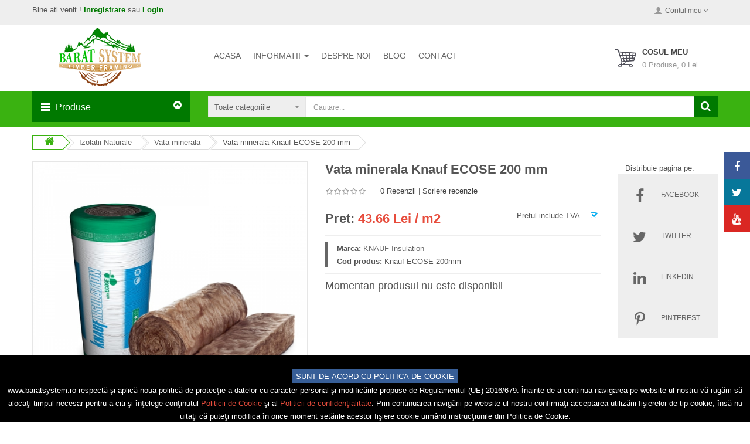

--- FILE ---
content_type: text/html; charset=UTF-8
request_url: https://www.baratsystem.ro/p-vata-minerala-knauf-ecose-200-mm-740
body_size: 7702
content:
						<!DOCTYPE html>
<html lang="ro-RO">
<head>
    <!-- Google Analytics -->

    <!-- Basic page needs
	============================================ -->
	<meta charset="utf-8">
	<title>Vata minerala Knauf ECOSE 200 mm | www.baratsystem.ro</title>
    <meta name="Description" content="" />
		
	<!-- Mobile specific metas
	============================================ -->
	<meta name="viewport" content="width=device-width, initial-scale=1">
	
	<!-- Favicon
	============================================ -->
    <link rel="shortcut icon" href="/favicon.ico">
	
	<!-- Google web fonts
	============================================ -->
	<link href="https://fonts.gstatic.com" rel="preconnect" crossorigin=anonymous>
    <link rel="preload" href="https://fonts.gstatic.com/s/opensans/v17/mem5YaGs126MiZpBA-UN_r8OXOhpOqc.woff2" as="font" type="font/woff2" crossorigin>
    <link rel="preload" href="https://fonts.gstatic.com/s/opensans/v17/mem8YaGs126MiZpBA-UFW50bbck.woff2" as="font" type="font/woff2" crossorigin>
    <link rel="preload" href="https://fonts.gstatic.com/s/opensans/v17/mem5YaGs126MiZpBA-UN7rgOXOhpOqc.woff2" as="font" type="font/woff2" crossorigin>
    <style>
    @font-face{font-family:'Open Sans';font-display:optional;font-style:normal;font-weight:300;src:local('Open Sans Light'),local('OpenSans-Light'),url(https://fonts.gstatic.com/s/opensans/v17/mem5YaGs126MiZpBA-UN_r8OXOhpOqc.woff2) format('woff2')}@font-face{font-family:'Open Sans';font-display:optional;font-style:normal;font-weight:400;src:local('Open Sans Regular'),local('OpenSans-Regular'),url(https://fonts.gstatic.com/s/opensans/v17/mem8YaGs126MiZpBA-UFW50bbck.woff2) format('woff2')}@font-face{font-family:'Open Sans';font-display:optional;font-style:normal;font-weight:700;src:local('Open Sans Bold'),local('OpenSans-Bold'),url(https://fonts.gstatic.com/s/opensans/v17/mem5YaGs126MiZpBA-UN7rgOXOhpOqc.woff2) format('woff2')}
    </style>

    <!-- Above The Fold Optimization
	============================================ -->
	<link rel="preload" href="/image/logo/baratsystem.png" as="image">
    <link rel="preload" href="/css/bootstrap/css/bootstrap.min.css" as="style">
    <link rel="preload" href="/css/themecss/so_megamenu.css" as="style">
    <link rel="preload" href="/css/header2.css" as="style">
    <link rel="preload" href="/css/home2.css" as="style">
	<link rel="stylesheet" href="/css/bootstrap/css/bootstrap.min.css" onload="if(media!='all') media='all'">
	<link href="/css/themecss/so_megamenu.css" rel="stylesheet" onload="if(media!='all') media='all'">
	<link href="/css/header2.css" rel="stylesheet" onload="if(media!='all') media='all'">
	<link id="color_scheme" href="/css/home2.css" rel="stylesheet" onload="if(media!='all') media='all'">
	
   <style>
 /*------- EXTRA SLIDER -------*/
.so-extraslider--new {
  vertical-align: top;
  direction: ltr; }
  .so-extraslider--new .owl2-controls {
    width: 100%;
    position: absolute;
    top: -35px; }
    .so-extraslider--new .owl2-controls .owl2-nav .owl2-prev,
    .so-extraslider--new .owl2-controls .owl2-nav .owl2-next {
      width: 20px;
      height: 27px;
      border: 1px solid #ddd;
      background-image: url("../image/theme/icons/ico-slider.png");
      background-repeat: no-repeat;
      background-color: #fff;
      display: inline-block;
      text-indent: -999em;
      position: absolute;
      transition: all 0.2s ease-in-out 0s;
      top: calc(50% - 13px); }
      .so-extraslider--new .owl2-controls .owl2-nav .owl2-prev:hover,
      .so-extraslider--new .owl2-controls .owl2-nav .owl2-next:hover {
        background-color: #375e97;
        background-position: 0px 0;
        border-color: #375e97; }
    .so-extraslider--new .owl2-controls .owl2-nav .owl2-prev {
      background-position: -31px 0; }
      .so-extraslider--new .owl2-controls .owl2-nav .owl2-prev:hover {
        background-position: 0px 0; }
    .so-extraslider--new .owl2-controls .owl2-nav .owl2-next {
      background-position: -60px 0; }
      .so-extraslider--new .owl2-controls .owl2-nav .owl2-next:hover {
        background-position: -90px 0; }
    .so-extraslider--new .owl2-controls .owl2-nav .owl2-prev {
      right: 25px;
      left: auto; }
    .so-extraslider--new .owl2-controls .owl2-nav .owl2-next {
      right: 0px; }
div.product-style__8.grid .owl2-stage-outer {
  margin: 0 -10px;
  padding: 0 10px; }
div.product-style__8.grid .product-layout {
  margin: 0;
  text-align: center; }
  div.product-style__8.grid .product-layout .product-item-container {
    margin: 10px 0;
    border: none;
    padding: 10px; }
    div.product-style__8.grid .product-layout .product-item-container:hover {
      box-shadow: 0px 0 5px 0px rgba(0, 0, 0, 0.3) !important; }
  div.product-style__8.grid .product-layout .caption h4 {
    font-size: 14px;
    overflow: hidden;
    text-overflow: ellipsis; }
    div.product-style__8.grid .product-layout .caption h4 a {
      color: #555555;
      white-space: nowrap; }
  div.product-style__8.grid .product-layout .button-group .fa {
    float: left;
    font-size: 15px;
    margin: 3px 0 0; } 
   </style>
  
   </head>

<body class="common-home res layout-home1">
    <div id="wrapper" class="wrapper-full banners-effect-7">
	<!-- Header Container  -->
<header id="header" class=" variantleft type_2">
	<!-- Header Top -->
	<div class="header-top">
		<div class="container">
			<div class="row">
				<div class="header-top-left form-inline col-lg-6 col-md-5 col-sm-6 compact-hidden hidden-sm hidden-xs">
					<div class="form-group navbar-welcome " >
						 Bine ati venit ! <a rel="nofollow" href="/index.php?page=register"><strong>Inregistrare</strong></a> sau <a rel="nofollow" href="/index.php?page=login"><strong>Login</strong></a>						
					</div>				</div>
				<div class="header-top-right collapsed-block text-right col-lg-6 col-md-7 col-sm-12 col-xs-12 compact-hidden">
					<div class="tabBlockTitle visible-xs">Mai mult<a class="expander " href="#TabBlock-1"><i class="fa fa-angle-down"></i></a></div>
					<div class="tabBlock" id="TabBlock-1">
						<ul class="top-link list-inline">
							
						<li class="account btn-group" id="my_account">
								<a href="#" class="btn btn-xs dropdown-toggle" data-toggle="dropdown"><span class="hidden-xs">Contul meu</span> <span class="fa fa-angle-down "></span></a>
								<ul class="dropdown-menu ">
									<li><a rel="nofollow" href="/index.php?page=register"><i class="fa fa-user"></i> Inregistrare</a></li>
									<li><a rel="nofollow" href="/index.php?page=login"><i class="fa fa-pencil-square-o"></i> Login</a></li>
								</ul>
							</li></ul>					</div>
				</div>
			</div>
		</div>
	</div>
	<!-- //Header Top -->
	
	<!-- Header center -->
	<div class="header-center left">
		<div class="container">
			<div class="row">
				<!-- Logo -->
			<div class="navbar-logo col-md-3 col-sm-12 col-xs-12">
					  <div class="logo-custom">
							<a href="/" title="Acasa"><img src="/image/logo/baratsystem.png" alt="Logo BARAT SYSTEM" /></a>
					  </div>
				</div>				<!-- //end Logo -->

				<!-- Main Menu -->
				<div class="megamenu-hori navbar-menu col-lg-7 col-md-7 col-sm-6 col-xs-4 m-top20px-mobile">
					<div class="responsive so-megamenu">
						<nav class="navbar-default">
							<div class=" container-megamenu  horizontal">
								
								<div class="navbar-header">
									<button type="button" id="show-megamenu" data-toggle="collapse" class="navbar-toggle">
										<span class="icon-bar"></span>
										<span class="icon-bar"></span>
										<span class="icon-bar"></span>
									</button>
									Meniu											
								</div>
								
								<div class="megamenu-wrapper">
									<span id="remove-megamenu" class="fa fa-times"></span>
									<div class="megamenu-pattern">
										<div class="container">
											<ul class="megamenu " data-transition="slide" data-animationtime="250">
							<li class="">
								<a href="/">Acasa</a>
							</li>												<li class="with-sub-menu hover">
													<p class="close-menu"></p>
													<a href="#" class="clearfix">
														<strong>Informatii</strong>
														<b class="caret"></b>
													</a>
													<div class="sub-menu" style="width: 60%; ">
														<div class="content" >
															<div class="row">
																<div class="col-md-6">
													<ul class="row-list"><li><a rel="nofollow" class="subcategory_item" href="/i-despre-noi-31">Despre noi</a></li><li><a rel="nofollow" class="subcategory_item" href="/i-termeni-si-conditii-32">Termeni si conditii</a></li><li><a rel="nofollow" class="subcategory_item" href="/i-politica-de-cookie-33">Politica de cookie</a></li><li><a rel="nofollow" class="subcategory_item" href="/i-politica-de-confidentialitate-34">Politica de confidentialitate</a></li><li><a rel="nofollow" class="subcategory_item" href="/i-contact-30">Contact</a></li></ul>			
																</div>

															</div>
														</div>
													</div>
												</li>
												
												
																						
												<li class="">
													<p class="close-menu"></p>
													<a href="/i-despre-noi-31" class="clearfix">
														<strong>Despre Noi</strong>
														<span class="label"></span>
													</a>
												</li>

												<li class="">
													<p class="close-menu"></p>
													<a href="/blog/" class="clearfix" target="_blank">
														<strong>Blog</strong>
														<span class="label"></span>
													</a>
												</li>
												
												<li class="">
													<p class="close-menu"></p>
													<a href="/i-contact-30" class="clearfix">
														<strong>Contact</strong>
														<span class="label"></span>
													</a>
												</li>
												
													<li class="hidden-sm hidden-md hidden-lg">
													<p class="close-menu"></p>
													<a rel="nofollow" href="/index.php?page=login" class="clearfix">
														<strong>Login</strong>
														<span class="label"></span>
													</a>
												</li>
												
												
												<li class="hidden-sm hidden-md hidden-lg">
													<p class="close-menu"></p>
													<a rel="nofollow" href="/index.php?page=register" class="clearfix">
														<strong>Inregistrare</strong>
														<span class="label"></span>
													</a>
												</li>
												
	
											</ul>
											
										</div>
									</div>
								</div>
							</div>
						</nav>
					</div>
				</div>
				<!-- //Main Menu -->

				<!-- Secondary menu -->
				<div class="col-md-2 col-sm-6 col-xs-7 shopping_cart pull-right">
					<!--cart-->
					
			<div id="cart" class="btn-group btn-shopping-cart m-top20px-mobile">
						<a data-loading-text="Loading..." class="top_cart dropdown-toggle" data-toggle="dropdown">
							<div class="shopcart">
								<span class="handle pull-left"></span>
								<span class="title">Cosul Meu</span>
								<p class="text-shopping-cart cart-total-full">
								<span id="tot-quant-scart">0</span> Produse, <span id="tot-amount-scart">0</span> Lei</p>
							</div>
						</a>

						<ul class="tab-content content dropdown-menu pull-right shoppingcart-box" id="smallcart" role="menu">
							
							
							<li>
								<table class="table table-striped">
									<tbody></tbody>
								</table>
							</li>
							
							<li><div>
									<table class="table table-bordered">
										<tbody>
											<tr>
												<td class="text-center"><strong>Total:</strong>
												</td>
												<td class="text-right" id="total-amount-cart"><strong>0.00 Lei</strong></td>
											</tr>
										</tbody>
									</table>
									<p class="text-center"><a rel="nofollow" class="btn view-cart" href="/index.php?page=cart"><i class="fa fa-shopping-cart"></i>Vezi cosul de cumparaturi</a></p>
								</div></li>
						</ul>
					</div>					<!--//cart-->
				</div>
			</div>

		</div>
	</div>
	<!-- //Header center -->

	<!-- Header Bottom -->
	<div class="header-bottom compact-hidden">
		<div class="container">
			<div class="row">
				
				<div class="sidebar-menu col-md-3 col-sm-6 col-xs-8 ">
					<div class="responsive so-megamenu ">
						<div class="so-vertical-menu no-gutter compact-hidden">
							<nav class="navbar-default">
								<div class="container-megamenu vertical ">
									<div id="menuHeading">
										<div class="megamenuToogle-wrapper">
											<div class="megamenuToogle-pattern">
												<div class="container">
													<div>
														<span></span>
														<span></span>
														<span></span>
													</div>
													Produse							
													<i class="fa pull-right arrow-circle fa-chevron-circle-up"></i>
												</div>
											</div>
										</div>
									</div>
									<div class="navbar-header">
										<button type="button" id="show-verticalmenu" data-toggle="collapse" class="navbar-toggle fa fa-list-alt">
										
										</button>
										Catalog Produse			
									</div>
									<div class="vertical-wrapper" >
										<span id="remove-verticalmenu" class="fa fa-times"></span>
										<div class="megamenu-pattern">
											<div class="container">
												<ul class="megamenu">
										<li class="item-vertical style1 with-sub-menu hover showMenu" data-id="32">
																	
															<p class="close-menu"></p>
													              <a href="/c-izolatii-naturale-32" class=" clearfix">													
																		<span>Izolatii Naturale</span>
																		<b class="caret"></b>
																	</a>
																	<div class="sub-menu" data-subwidth="100" id="content-menu-32">
																						
																	</div>
																</li><li class="item-vertical style1 with-sub-menu hover showMenu" data-id="28">
																	
															<p class="close-menu"></p>
													              <a href="/c-lambriu-lemn-28" class=" clearfix">													
																		<span>Lambriu Lemn</span>
																		<b class="caret"></b>
																	</a>
																	<div class="sub-menu" data-subwidth="100" id="content-menu-28">
																						
																	</div>
																</li><li class="item-vertical style1 with-sub-menu hover showMenu" data-id="29">
																	
															<p class="close-menu"></p>
													              <a href="/c-dusumea-lemn-29" class=" clearfix">													
																		<span>Dusumea Lemn</span>
																		<b class="caret"></b>
																	</a>
																	<div class="sub-menu" data-subwidth="100" id="content-menu-29">
																						
																	</div>
																</li><li class="item-vertical style1 with-sub-menu hover showMenu" data-id="33">
																	
															<p class="close-menu"></p>
													              <a href="/c-podea-suedeza-33" class=" clearfix">													
																		<span>Podea Suedeza</span>
																		<b class="caret"></b>
																	</a>
																	<div class="sub-menu" data-subwidth="100" id="content-menu-33">
																						
																	</div>
																</li><li class="item-vertical style1 with-sub-menu hover showMenu" data-id="30">
																	
															<p class="close-menu"></p>
													              <a href="/c-deck-lemn-terasa-30" class=" clearfix">													
																		<span>Deck - Lemn terasa</span>
																		<b class="caret"></b>
																	</a>
																	<div class="sub-menu" data-subwidth="100" id="content-menu-30">
																						
																	</div>
																</li><li class="item-vertical style1 with-sub-menu hover showMenu" data-id="31">
																	
															<p class="close-menu"></p>
													              <a href="/c-gard-lemn-31" class=" clearfix">													
																		<span>Gard Lemn</span>
																		<b class="caret"></b>
																	</a>
																	<div class="sub-menu" data-subwidth="100" id="content-menu-31">
																						
																	</div>
																</li>												   </ul>
												</div>
											</div>
										</div>
									</div>
								</nav>
						</div>
					</div>

				</div>
				<!-- Search -->
			  <div class="header-bottom-right  col-md-9 col-sm-6 col-xs-4 hidden-xs">
					<div id="sosearchpro" class="col-sm-7 search-pro sosearchpro">
						<form method="GET" action="/index.php?page=">
						<input type="hidden" name="page" value="search" />
							<div id="search0" class="search input-group">
								<div class="select_category filter_type icon-select">
									<select class="no-border" name="category_id">
										<option value="0">Toate categoriile</option><option value="32">Izolatii Naturale</option><option value="191"> -> Placi din fibre de lemn</option><option value="192"> -> Vata minerala</option><option value="193"> -> Fibre de celuloza</option><option value="28">Lambriu Lemn</option><option value="190"> -> Lambriu Exterior</option><option value="189"> -> Lambriu Molid</option><option value="188"> -> Lambriu Pin Nordic</option><option value="29">Dusumea Lemn</option><option value="33">Podea Suedeza</option><option value="30">Deck - Lemn terasa</option><option value="31">Gard Lemn</option></select>
								</div>

								<input class="autosearch-input form-control" type="text" value="" size="50" autocomplete="off" placeholder="Cautare..." name="qs" id="qs" value="">
								<span class="input-group-btn">
								<button type="submit" class="button-search btn btn-primary" name="submit_search" value="1"><i class="fa fa-search"></i></button>
								</span>
							</div>
							
						</form>
					</div>
				</div><div class="header-bottom-right hidden-sm hidden-md hidden-lg">
					<div id="sosearchpromob" class="col-sm-7 search-pro sosearchpro">
						<form method="GET" action="/index.php?page=">
						<input type="hidden" name="page" value="search" />
							<div id="search0" class="search input-group">
								<div class="select_category filter_type icon-select">
									<select class="no-border" name="category_id">
										<option value="0">Toate categoriile</option><option value="32">Izolatii Naturale</option><option value="28">Lambriu Lemn</option><option value="29">Dusumea Lemn</option><option value="33">Podea Suedeza</option><option value="30">Deck - Lemn terasa</option><option value="31">Gard Lemn</option></select>
								</div>

								<input class="autosearch-input form-control" type="text" value="" size="50" autocomplete="off" placeholder="Cautare..." name="qs" id="qsm" value="">
								<span class="input-group-btn">
								<button type="submit" class="button-search btn btn-primary" name="submit_search" value="1"><i class="fa fa-search"></i></button>
								</span>
							</div>
							
						</form>
					</div>
				</div>				<!-- //end Search -->
				
			</div>
		</div>

	</div>
	

	</header><!-- //Header Container  --><div class="main-container container">
		
	<ul class="breadcrumb">
			<li><a href="/"><i class="fa fa-home"></i></a></li>
			<li><a href="/c-izolatii-naturale-32">Izolatii Naturale</a></li><li><a href="/s-vata-minerala-192">Vata minerala</a></li><li>Vata minerala Knauf ECOSE 200 mm</li>
		</ul>	
		<div class="row">
			<!--Middle Part Start-->
			<div id="content" class="col-md-12 col-sm-12">
				<div class="product-view row">
					<div class="left-content-product col-lg-10 col-xs-12">
						<div class="row">
							<div class="content-product-left class-honizol col-sm-6 col-xs-12 ">
							<a href="https://www.baratsystem.ro/poze/2020/1/17/vata-minerala-knauf-ecose-200-mm.jpg" class="large-image">
									<img itemprop="image" data-index="0" class="product-image-zoom zoom-img"  
										src="https://www.baratsystem.ro/poze/th/2020/1/17/vata-minerala-knauf-ecose-200-mm.jpg" 
											data-zoom-image="https://www.baratsystem.ro/poze/th/2020/1/17/vata-minerala-knauf-ecose-200-mm.jpg" 
												title="Vata minerala Knauf ECOSE 200 mm" alt="Vata minerala Knauf ECOSE 200 mm">
							</a>
								
							<div id="thumb-slider" class="owl-theme owl-loaded owl-drag full_slider"><a data-index="1" class="img thumbnail zoom-img" data-image="https://www.baratsystem.ro/poze/2020/1/17/produs-v3qhr042k.jpg" title="Vata minerala Knauf ECOSE 200 mm">
												<img src="https://www.baratsystem.ro/poze/th1/2020/1/17/produs-v3qhr042k.jpg" title="Vata minerala Knauf ECOSE 200 mm" alt="Vata minerala Knauf ECOSE 200 mm">
												
											</a>
											<a data-index="2" class="img thumbnail zoom-img" data-image="https://www.baratsystem.ro/poze/2020/1/17/produs-v4xpnqzgk.jpg" title="Vata minerala Knauf ECOSE 200 mm">
												<img src="https://www.baratsystem.ro/poze/th1/2020/1/17/produs-v4xpnqzgk.jpg" title="Vata minerala Knauf ECOSE 200 mm" alt="Vata minerala Knauf ECOSE 200 mm">
												
											</a>
											<a data-index="3" class="img thumbnail zoom-img" data-image="https://www.baratsystem.ro/poze/2020/1/17/produs-ckfm58437.jpg" title="Vata minerala Knauf ECOSE 200 mm">
												<img src="https://www.baratsystem.ro/poze/th1/2020/1/17/produs-ckfm58437.jpg" title="Vata minerala Knauf ECOSE 200 mm" alt="Vata minerala Knauf ECOSE 200 mm">
												
											</a>
											</div>	<a href="https://www.baratsystem.ro/poze/2020/1/17/produs-v3qhr042k.jpg" class="large-image" style="display:none;"></a><a href="https://www.baratsystem.ro/poze/2020/1/17/produs-v4xpnqzgk.jpg" class="large-image" style="display:none;"></a><a href="https://www.baratsystem.ro/poze/2020/1/17/produs-ckfm58437.jpg" class="large-image" style="display:none;"></a>	
						</div>
							<div class="content-product-right col-sm-6 col-xs-12">
								
							<div class="title-product">
									<h1>Vata minerala Knauf ECOSE 200 mm</h1>
								</div><!-- Review -->
								<div class="box-review form-group">
									<div class="ratings"><div class="rating-box"><span class="fa fa-stack"><i class="fa fa-star-o fa-stack-1x"></i></span><span class="fa fa-stack"><i class="fa fa-star-o fa-stack-1x"></i></span><span class="fa fa-stack"><i class="fa fa-star-o fa-stack-1x"></i></span><span class="fa fa-stack"><i class="fa fa-star-o fa-stack-1x"></i></span><span class="fa fa-stack"><i class="fa fa-star-o fa-stack-1x"></i></span></div></div>	
	<a class="reviews_button" href="" onclick="$('a[href=\'#tab-review\']').trigger('click'); return false;">0 Recenzii</a>	| 
					<a class="write_review_button" href="" onclick="$('a[href=\'#tab-review\']').trigger('click'); return false;">Scriere recenzie</a>
									
</div><div class="product-label form-group">
									<div class="product_page_price price" itemprop="offerDetails" itemscope="" itemtype="http://data-vocabulary.org/Offer"><h2 class="prod-pg">Pret: <span class="price-new" itemprop="price">43.66 Lei / m2</span></h2></div>
									<div class="stock"><span>Pretul include TVA.</span> <span class="status-stock"></span></div>
								</div>
								<div class="product-box-desc">
									<div class="inner-box-desc">
										<div class="price-tax"><span></span></div>
										<div class="reward"><span></span></div><div class="brand"><span>Marca: </span><a title="KNAUF Insulation" href="/b-knauf-insulation-62">KNAUF Insulation</a>		
										</div><div class="model"><span>Cod produs: </span> Knauf-ECOSE-200mm</div>
										<div class="reward"><span></span></div>
									</div>
								</div><div id="product"><div class="cart"><h3>Momentan produsul nu este disponibil</h3></div></div>							
								
								<!-- end box info product -->

							</div>
						</div>
					</div>
					
					<section class="col-lg-2 hidden-sm hidden-md hidden-xs slider-products">
						<div class="module col-sm-12 four-block">
							<div class="modcontent clearfix">
								<div class="policy-detail">&nbsp;&nbsp;&nbsp;Distribuie pagina pe:
									<div class="banner-policy">
										<div class="policy policy1">
									<a rel='nofollow noopener noreferrer' href='https://www.facebook.com/sharer.php?u=https://www.baratsystem.ro:443/p-vata-minerala-knauf-ecose-200-mm-740' target="_blank" 
					onclick="javascript:window.open(this.href, '', 'menubar=no,toolbar=no,resizable=yes,scrollbars=yes,height=300,width=600' );return false;"  > <span class='ico-policy'><i class='fa fa-facebook'></i></span>	Facebook </a>
										</div>
										<div class='policy policy2'>
											<a rel='nofollow noopener noreferrer' href='https://twitter.com/share?url=https://www.baratsystem.ro:443/p-vata-minerala-knauf-ecose-200-mm-740' target="_blank" 
					onclick="javascript:window.open(this.href, '', 'menubar=no,toolbar=no,resizable=yes,scrollbars=yes,height=300,width=600' );return false;"   > <span class='ico-policy'><i class='fa fa-twitter'></i></span>	Twitter </a>
										</div>
										<div class='policy policy3'>
											<a rel='nofollow noopener noreferrer' href='https://www.linkedin.com/sharing/share-offsite/?url=https://www.baratsystem.ro:443/p-vata-minerala-knauf-ecose-200-mm-740' target="_blank" 
					onclick="javascript:window.open(this.href, '', 'menubar=no,toolbar=no,resizable=yes,scrollbars=yes,height=300,width=600' );return false;"  > <span class='ico-policy'><i class='fa fa-linkedin'></i></span>	LinkedIn </a>
										</div>
										<div class='policy policy4'>
											<a rel='nofollow noopener noreferrer' href='https://www.pinterest.com/pin/create/button/?url=https://www.baratsystem.ro:443/p-vata-minerala-knauf-ecose-200-mm-740' target="_blank" 
					onclick="javascript:window.open(this.href, '', 'menubar=no,toolbar=no,resizable=yes,scrollbars=yes,height=300,width=600' );return false;"   > <span class='ico-policy'><i class='fa fa-pinterest-p'></i></span>	Pinterest </a>										</div>
									</div>
								</div>
							</div>
						</div>
					</section>
				</div>
				
				<!-- Product Tabs -->
				<div class="producttab ">
	<div class="tabsslider  vertical-tabs col-xs-12">
		
	 <ul class="nav nav-tabs col-lg-2 col-sm-3">
			<li class="active"><a data-toggle="tab" href="#tab-1">Descriere</a></li>
			<li class="item_nonactive"><a data-toggle="tab" href="#tab-review">Recenzii  (0)</a></li></ul>	
		
		
		
		<div class="tab-content col-lg-10 col-sm-9 col-xs-12">
			<div id="tab-1" class="tab-pane fade active in">
							</div>
			<div id="tab-review" class="tab-pane fade">
				<div class="rating-box"><span class="fa fa-stack"><i class="fa fa-star-o fa-stack-1x"></i></span><span class="fa fa-stack"><i class="fa fa-star-o fa-stack-1x"></i></span><span class="fa fa-stack"><i class="fa fa-star-o fa-stack-1x"></i></span><span class="fa fa-stack"><i class="fa fa-star-o fa-stack-1x"></i></span><span class="fa fa-stack"><i class="fa fa-star-o fa-stack-1x"></i></span></div>			</div>
			
	
		
		
		</div>
	</div>
</div>
				<!-- //Product Tabs -->
				
				<!-- Related Products -->
									    <!-- end Related  Products-->
			
				
			</div>
		</div>	
	</div>
		<!--Middle Part End-->	
			
			
<script type="text/javascript">
<!--
var $typeheader = 'header-home2';
//-->
</script>

	<!-- Footer Container -->
	<footer class="footer-container type_footer1">
		<!-- Footer Top Container -->
		<section class="footer-top">
			<div class="container content">
				<div class="row">
					<div class="col-sm-6 col-md-3 box-information">
						<div class="module clearfix">
							<h3 class="modtitle">Informatii</h3>
							<div class="modcontent">
								<ul class="menu">							
									<li><a rel="nofollow" href="/i-despre-noi-31">Despre noi</a></li><li><a rel="nofollow" href="/i-termeni-si-conditii-32">Termeni si conditii</a></li><li><a rel="nofollow" href="/i-politica-de-cookie-33">Politica de cookie</a></li><li><a rel="nofollow" href="/i-politica-de-confidentialitate-34">Politica de confidentialitate</a></li><li><a rel="nofollow" href="/i-contact-30">Contact</a></li>								
								</ul>
							</div>
						</div>
					</div>

				<div class="col-sm-6 col-md-3 box-account">
						<div class="module clearfix">
							<h3 class="modtitle">Contul meu</h3>
							<div class="modcontent">
								<ul class="menu"><li><a rel="nofollow" href="/index.php?page=login">Login</a></li>
									<li><a rel="nofollow" href="/index.php?page=register">Inregistrare</a></li>
								<li><a rel="nofollow noopener noreferrer" href="https://anpc.ro/" target="_blank" title="ANPC">ANPC</a></li>
								<li><a rel="nofollow noopener noreferrer" href="https://ec.europa.eu/consumers/odr/main/index.cfm?event=main.home2.show&lng=RO" target="_blank" title="Soluționare litigii">Soluționare litigii</a></li>
								</ul>
							</div>
						</div></div><div class="col-sm-6 col-md-3 box-service">
							<div class="module clearfix">
								<h3 class="modtitle"></h3>
								<div class="modcontent">
									<ul class="menu">
									</ul>
								</div>
							</div>
						</div><div class="col-sm-6 col-md-3 collapsed-block ">
						<div class="module clearfix">
							<h3 class="modtitle">Contact info	</h3>
							<div class="modcontent">
								<ul class="contact-address">
									<li><span class="fa fa-map-marker"></span> <strong>S.C. BAR-AT SYSTEM S.R.L.</strong><br>Drum Lazarea nr. 38 <br><strong>Joseni, Judetul Harghita<br><br>Program de lucru</strong>:<br>Luni - Vineri: 08:00 - 18:00<br>Sambata: 9:00 - 14:00</li>
									<li><span class="fa fa-envelope-o"></span>comenzi(at)baratsystem.ro</li>
									<li><span class="fa fa-phone">&nbsp;</span> +40 754 510 520 <br>+40 730 510 520</li>
								</ul>
							</div>
						</div>
					</div>				</div>
				<div class="row">
					<div class="col-md-12">
						<div class=" ">
	<div class="newsletter" id="newsletterform">
		<h3>Newsletter</h3>
		<form action="#newsletterform" method="post">
			<div class="form-group required" >

				<div class="input-box" style="display: inline-block;">
					<input type="email" name="txtemail" id="txtemail" value="" placeholder="Email" class="form-control input-lg"> 
				</div>
				
				<div class="subcribe" style="display: inline-block;">
					<input type="hidden" name="review_source" value="1">
					<button type="submit" class="btn btn-default btn-lg" onclick="$(this).closest('form').submit()">Trimite</button> 
				</div><br>
				
					<div class="custom-control custom-radio custom-control-inline" style="display: inline-block;">
					  <input type="radio" id="customRadioInline1" name="do_subscribe" class="custom-control-input" value="1" checked="checked">
					  <label class="custom-control-label" for="customRadioInline1" style="color: #000;">Abonare</label>
					</div>
					<div class="custom-control custom-radio custom-control-inline" style="display: inline-block;">
					  <input type="radio" id="customRadioInline2" name="do_subscribe" class="custom-control-input" value="0">
					  <label class="custom-control-label" style="color: #000;" for="customRadioInline2">Dezabonare</label>
					</div>
				
			</div>
		</form>
		<p><strong></strong></p>
		<p>&nbsp;</p>
	</div>
</div>					</div>
				</div>
			</div>
		</section>
		
		<!-- Footer Bottom Container -->
		<div class="footer-bottom-block ">
			<div class=" container">
				<div class="row">
					<div class="col-sm-6 copyright-text">© 2026 BAR-AT SYSTEM - Toate drepturile rezervate.<br /><div class="creators">Creat cu <i class="fa fa-heart" aria-hidden="true"></i> de <a href="https://solcreation.ro/" rel="nofollow noopener noreferrer" target="_blank" title="SolCreation">SolCreation</a>&nbsp;&&nbsp;<a href="https://www.9mp.ro/" rel="nofollow noopener noreferrer" target="_blank" title="www.9mp.ro">9Media</a></div>
					</div>
					<div class="col-sm-6">
					    <div class="block-payment text-right"></div>
					</div>
					<!--Back To Top-->
					<div class="back-to-top"><i class="fa fa-angle-up"></i><span> Top </span></div>

				</div>
			</div>
			<div class="container-fluid">		
			<div id="eu-cookie-bar">
					<br><button id='euCookieAccept'>SUNT DE ACORD CU POLITICA DE COOKIE</button><br>www.baratsystem.ro respectă și aplică noua politică de protecție a datelor cu caracter personal și modificările propuse de Regulamentul (UE) 2016/679. Înainte de a continua navigarea pe website-ul nostru vă rugăm să alocați timpul necesar pentru a citi și înțelege conținutul <a rel='nofollow' href='/i-politica-de-cookie-33'> Politicii de Cookie</a> și al <a rel='nofollow' href='/i-politica-de-confidentialitate-34'>Politicii de confidențialitate</a>. Prin continuarea navigării pe website-ul nostru confirmați acceptarea utilizării fişierelor de tip cookie, însă nu uitați că puteți modifica în orice moment setările acestor fişiere cookie urmând instrucțiunile din Politica de Cookie.
				</div>		
				
			</div>	
		</div>
		<!-- /Footer Bottom Container -->
	</footer>
			<!-- /Footer Top Container -->
	<!-- //end Footer Container -->

    </div>
	<!-- Social widgets -->
	<section class="social-widgets visible-lg">
	<ul class="items">
			<li class="item item-01 facebook"> <a rel="nofollow noopener noreferrer" href="https://www.facebook.com/CaseLemnBarat.ro/" class="tab-icon" target="_blank" title="Facebook"><span class="fa fa-facebook"></span></a>
			</li>
			<li class="item item-02 twitter"> <a rel="nofollow noopener noreferrer" href="https://twitter.com/CaseLemnBarat" class="tab-icon" target="_blank" title="Twitter"><span class="fa fa-twitter"></span></a>
			</li>
			<li class="item item-03 youtube"> <a rel="nofollow noopener noreferrer" href="https://www.youtube.com/@CaseLemnBarat" class="tab-icon" target="_blank" title="YouTube"><span class="fa fa-youtube"></span></a>
			</li>
		</ul></section>	<!-- End Social widgets -->

<!-- Theme CSS
============================================ -->
<link href="/js/owl-carousel/owl.carousel.css" rel="stylesheet" onload="if(media!='all') media='all'">
<link href="/css/font-awesome/css/font-awesome.min.css" rel="stylesheet" onload="if(media!='all') media='all'">
<link href="/css/themecss/lib.css" rel="stylesheet" onload="if(media!='all') media='all'">
<link href="/js/jquery-ui/jquery-ui.min.css" rel="stylesheet" onload="if(media!='all') media='all'">
<link href="/css/responsive.css" rel="stylesheet" onload="if(media!='all') media='all'">
<link href="/css/themecss/so-categories.css" rel="stylesheet" onload="if(media!='all') media='all'">
<link href="/css/footer1.css" rel="stylesheet" onload="if(media!='all') media='all'">

<!-- Include Libs & Plugins
============================================ -->
<script type="text/javascript" src="/js/jquery-2.2.4.min.js"></script>
<script type="text/javascript" src="/js/bootstrap.min.js"></script>
<script type="text/javascript" src="/js/owl-carousel/owl.carousel.js"></script>
<script type="text/javascript" src="/js/themejs/libs.js"></script>
<script type="text/javascript" src="/js/unveil/jquery.unveil.js"></script>
<script type="text/javascript" src="/js/countdown/jquery.countdown.min.js"></script>
<script type="text/javascript" src="/js/dcjqaccordion/jquery.dcjqaccordion.2.8.min.js"></script>
<script type="text/javascript" src="/js/jquery-ui/jquery-ui.min.js"></script>
<script type="text/javascript" src="/js/modernizr/modernizr-2.6.2.min.js"></script>
<script type="text/javascript" src="/js/custom.js"></script>

<!-- Theme files
============================================ -->
<script type="text/javascript" src="/js/themejs/application.js"></script>
<script type="text/javascript" src="/js/themejs/homepage.js"></script>
<script type="text/javascript" src="/js/themejs/so_megamenu.js"></script>
<script type="text/javascript" src="/js/themejs/addtocart.js"></script>

</body>
</html>

--- FILE ---
content_type: text/css
request_url: https://www.baratsystem.ro/css/header2.css
body_size: 1522
content:
/*******************************************
*	Theme Name: Market
*	Author: Magentech
*	Author URI: http://www.magentech.com
*	Version: 1.0.0
*	Description: This is html5 Sass template 
*******************************************/
/*===============================================
	[SASS DIRECTORY ]
	
    [1] Minxin Link
    [2] Minxin Buton
    [3] Minxin Triangle
   
==============================================*/
.no-margin {
  margin: 0 !important; }

.marginbottom__3x {
  margin-bottom: 30px; }

@-webkit-keyframes animLoadedLogo {
  to {
    -webkit-transform: translate3d(0, 100%, 0) translate3d(0, 50px, 0) scale3d(0.65, 0.65, 1); } }
@keyframes animLoadedLogo {
  to {
    -webkit-transform: translate3d(0, 100%, 0) translate3d(0, 50px, 0) scale3d(0.65, 0.65, 1);
    transform: translate3d(0, 100%, 0) translate3d(0, 50px, 0) scale3d(0.65, 0.65, 1); } }
@-webkit-keyframes animLoadedLoader {
  to {
    opacity: 0;
    -webkit-transform: translate3d(0, -100%, 0) scale3d(0.3, 0.3, 1); } }
@keyframes animLoadedLoader {
  to {
    opacity: 0;
    -webkit-transform: translate3d(0, -100%, 0) scale3d(0.3, 0.3, 1);
    transform: translate3d(0, -100%, 0) scale3d(0.3, 0.3, 1); } }
@-webkit-keyframes animLoadedHeader {
  to {
    -webkit-transform: translate3d(0, -100%, 0); } }
@keyframes animLoadedHeader {
  to {
    -webkit-transform: translate3d(0, -100%, 0);
    transform: translate3d(0, -100%, 0); } }
@-webkit-keyframes animInitialHeader {
  from {
    opacity: 0;
    -webkit-transform: translate3d(0, 800px, 0); } }
@keyframes animInitialHeader {
  from {
    opacity: 0;
    -webkit-transform: translate3d(0, 800px, 0);
    transform: translate3d(0, 800px, 0); } }
/*******************************************************
  Style Color
********************************************************/
/**************************************************************
	  BLOCK HEADER 
**************************************************************/
.type_2 .navbar-welcome {
  margin: 5px 0; }
.type_2 .header-top-right {
  display: inline-block; }
  .type_2 .header-top-right ul.top-link {
    list-style: none;
    margin: 0;
    vertical-align: top; }
    .type_2 .header-top-right ul.top-link > li {
      display: inline-block;
      position: relative;
      float: left;
      list-style: outside none none;
      height: 34px;
      line-height: 34px; }
      .type_2 .header-top-right ul.top-link > li > a {
        display: block;
        line-height: 15px;
        padding: 0 10px 0 20px;
        position: relative;
        height: 34px;
        line-height: 34px;
        color: #666;
        font-size: 12px; }
        .type_2 .header-top-right ul.top-link > li > a:before {
          background-image: url("../image/theme//icons/ico-quicklink.png");
          background-repeat: no-repeat;
          background-position: center -26px;
          content: "";
          height: 16px;
          left: 0;
          position: absolute;
          top: 10px;
          width: 18px;
          -webkit-transition: all 0.3s ease-in-out 0s;
          -moz-transition: all 0.3s ease-in-out 0s;
          transition: all 0.3s ease-in-out 0s; }
      .type_2 .header-top-right ul.top-link > li.wishlist a:before {
        background-position: center -79px; }
      .type_2 .header-top-right ul.top-link > li.checkout a:before {
        background-position: center -139px; }
      .type_2 .header-top-right ul.top-link > li.login a:before {
        background-position: center -196px; }
      .type_2 .header-top-right ul.top-link > li:hover {
        background: #F4A137; }
        .type_2 .header-top-right ul.top-link > li:hover > a {
          color: #fff; }
        .type_2 .header-top-right ul.top-link > li:hover.account a:before {
          background-position: center 1px; }
        .type_2 .header-top-right ul.top-link > li:hover.wishlist a:before {
          background-position: center -53px; }
        .type_2 .header-top-right ul.top-link > li:hover.checkout a:before {
          background-position: center -109px; }
        .type_2 .header-top-right ul.top-link > li:hover.login a:before {
          background-position: center -168px; }
      .type_2 .header-top-right ul.top-link > li ul.dropdown-link {
        position: absolute;
        background: #fff;
        box-shadow: 0 3px 3px rgba(0, 0, 0, 0.3);
        left: 0;
        opacity: 0;
        padding: 0px 10px;
        top: 33px;
        transition: top 0.3s ease 0s, opacity 0.3s ease 0s;
        width: 200px;
        z-index: -1;
        text-align: left; }
        .type_2 .header-top-right ul.top-link > li ul.dropdown-link li {
          display: block;
          border-left: 0; }
          .type_2 .header-top-right ul.top-link > li ul.dropdown-link li a {
            border-right: 0;
            display: block;
            padding: 5px 0 4px;
            border-bottom: solid 1px #efefef;
            font-size: 11px;
            line-height: 18px;
            color: #666; }
            .type_2 .header-top-right ul.top-link > li ul.dropdown-link li a:hover {
              color: #F4A137; }
            .type_2 .header-top-right ul.top-link > li ul.dropdown-link li a:after {
              display: none; }
          .type_2 .header-top-right ul.top-link > li ul.dropdown-link li:last-child a {
            border-bottom: 0; }
      .type_2 .header-top-right ul.top-link > li.account:hover ul.dropdown-link {
        top: 34px;
        z-index: 9999;
        opacity: 1;
        border-top: 1px solid rgba(200, 199, 199, 0.3); }
.type_2 .header-top .languages-block, .type_2 .header-top .currencies-block {
  margin: 5px 0;
  border: 1px solid #d2d2d2; }
.type_2 .header-top .languages-block form > a, .type_2 .header-top .currencies-block form > a {
  line-height: 20px; }
.type_2 .sosearchpro {
  width: 100%;
  padding: 8px 0; }
  .type_2 .sosearchpro .select_category {
    width: 140px;
    vertical-align: middle;
    border: 1px solid #e5e5e5;
    background: #eee;
    display: table-cell;
    position: relative;
    z-index: 1; }
    .type_2 .sosearchpro .select_category select {
      border: none;
      background-color: transparent;
      padding: 5px 10px;
      cursor: pointer; }
  .type_2 .sosearchpro .form-control {
    border: 1px solid #e5e5e5;
    box-shadow: none;
    min-height: 36px; }
  .type_2 .sosearchpro .button-search {
    height: 36px;
    background: #F4A137;
    border: none; }
    .type_2 .sosearchpro .button-search i {
      font-size: 18px;
      color: white; }
@media (min-width: 992px) {
  .type_2 .horizontal .navbar-default {
    background-color: transparent;
    border-color: transparent; }
    .type_2 .horizontal .navbar-default .megamenu-wrapper {
      background: transparent; }
  .type_2 .horizontal ul.megamenu > li > a {
    color: #666;
    font-size: 14px;
    height: auto;
    padding: 0 10px;
    line-height: 36px;
    border-radius: 3px;
    text-transform: uppercase;
    text-shadow: none; } }

/*# sourceMappingURL=header2.css.map */


--- FILE ---
content_type: text/javascript
request_url: https://www.baratsystem.ro/js/themejs/addtocart.js
body_size: 2383
content:
/* -------------------------------------------------------------------------------- /
	
/ -------------------------------------------------------------------------------- */


$(document).on('change',".dooptionorder",function() {
		
			var ordoption = $(this).val();	
				if(ordoption == 'returning') {	window.location.href = '/index.php?page=login&login_source=2';	}
				if(ordoption == 'register') {	window.location.href = '/index.php?page=register&register_source=2';	}

 });

$(document).on('change',".country",function() {
		
		var tip = $(this).attr("data-tip");

		//Romania
		var selectedCountry=$(this).val();
			if(selectedCountry != 'Romania') {
			  	$('#country').attr( 'data-changed','1');	
				
				if(tip == 'personal') {	
					$("#county_input").html("<input type='text' class='form-control' id='county' name='county'>");
					$("#city_input").html("<input type='text' class='form-control' id='city' name='city'>");
				} else 	{
					$("#county_input_company").html("<input type='text' class='form-control' id='county_company' name='county_company'>");
					$("#city_input_company").html("<input type='text' class='form-control' id='city_company' name='city_company'>");
				}
				
				
			} else {
					 var v = 3;
					 var id=$(this).val();
					 var dataString = 'v=' + v + '&tip=' + tip; 

					 $.ajax ({
						type: "POST",
						url: "ajax.php",
						data: dataString,
						cache: false,
						success: function(html) {
						 if(tip == 'personal') {		
							$("#county_input").html(html);
							} else {
							 $("#county_input_company").html(html);
							}
							 }
					    });
			}			
 });
 
 
 $(document).on('change',".county",function() {

	 var hasChanged=$(".country").attr("data-changed");
	 //console.log("hasChanged "+hasChanged);
	 
	if(hasChanged == 0) { var v = 2; } else {  var v = 4; }
	 
	 
	 var id=$(this).val();
	 var tip = $(this).attr("data-tip");
	 var dataString = 'v=' + v + '&id=' + id  + '&tip=' + tip; 

	 $.ajax ({
		type: "POST",
		url: "ajax.php",
		data: dataString,
		cache: false,
		success: function(html) {
			
		if(tip == 'personal') {	
			$("#city").html(html);
		} else {
			$("#city_company_input").html(html);
		}		

			}
		  });
});
 

	$( "#is_company" ).on( "click", function() {
		var isCheckedDifferentInfo =  $('#company_info').is(':checked');
		if(isCheckedDifferentInfo == true) {
			$("#company_info_forms").show();
		} else {
			$("#company_info_forms").hide();
		}
	});


	function processSmallCartJson(data,totalAmount,totalQuantity,word_cart,word_order,cart_code,word_remove_item,product_link)
	{
	
		var html= "<li><table class='table table-striped'><tbody>";
			var items = [];
			  $.each( data, function( key, val ) {
				var productId = val['id'];
				var productImage = val['item_image'];
				var numberOfItems = val['number_of_items'];
				var productName = val['item_name'].toString().slice(0, 16);
				var productQuantity = Number(val['item_quantity']);
				var productPrice = Number(val['item_price']);
                var subTotalPerItem = productPrice * productQuantity;
				
				html+= "<tr id='item_small_cart_"+productId+"'>";
				
				html+= "<td class='text-center' style='width:70px'><a href='"+product_link+"'> <img src='"+productImage+"' style='width:70px' alt='"+productName+"' title='"+productName+"' class='preview'></a></td>";
				
				html+= "<td class='text-left'> <a class='cart_product_name' href='"+product_link+"'>"+productName+"</a> </td>";
				
				html+= "<td class='text-center'> x "+productQuantity+" </td>";
				
				html+= "<td class='text-center'> "+subTotalPerItem+" Lei</td>";
				
				html+= "<td class='text-right'><a href=''"+product_link+"'' class='fa fa-edit'></a></td>";
				
				html+= '<td class="text-right"><a onclick="cart.remove(\''+productPrice+'\',\''+productQuantity+'\',\''+productId+'\');" class="fa fa-times fa-delete"></a></td>';

				html+= "<tr>";
					
		});	
	
			html+= "</tbody></table></li>";	

			html+= "<li><div><table class='table table-bordered'><tbody>";
			html+= "<tr><td class='text-center'><strong>Total:</strong></td><td class='text-right' id='total-amount-cart'><strong>"+totalAmount+" Lei</strong></td></tr>";
			html+= "</tbody></table>";
			html+= "<p class='text-center'><a class='btn view-cart' href='/index.php?page=cart'><i class='fa fa-shopping-cart'></i>Vezi cosul de cumparaturi</a></p>";
			html+= "</div></li>";
			
		 return html;	
					
	}	


	// Cart add remove functions
	var cart = {
		'add': function(product_id, quantity, product_name, message, product_link,  messagetwo, messageThree, product_image, product_price, product_code, cart_code,word_cart,word_order,stoc,word_remove_item) {
				
			if($("#quantity").length != 0) {
				var quantity_more = parseInt($("#quantity").val());
				if(quantity_more != 1 || quantity_more != 'undefined') {
					quantity = parseInt(quantity_more);
				}
			}
			
			//if(quantity <= stoc) {
				addProductNotice(''+message+'', '<img src="'+product_image+'" alt="'+product_name+'">', '<h3><a href="'+product_link+'">'+product_name+'</a> '+messagetwo+' <a href="index.php?page=cart">'+messageThree+'</a>!</h3>', 'success');
			//}
		
	
	var v = 1;
    // if(quantity <= stoc) {
	  var jsonData = {
            v: v,
            product_id: product_id,
			product_name: product_name,
			cart_code: cart_code,
			product_price: product_price,
			quantity: quantity,
			product_code: product_code,
			product_image: product_image
        };
				  
		 $.ajax({
			     type:"POST",
			      url:"/ajax.php",
                  dataType: 'json',
                  data: jsonData,
                  cache: false,
				  success: function(data) {
					 //console.log(data);
					 var totalAmount = data['cart_info']['total_amount'];
					 var totalQuantity = data['cart_info']['quantity'];
					 var numberOfItems = data['cart_info']['number_of_items'];
					 var items = data['cart_info']['items'];
					 
					 $('#tot-quant-scart').html(numberOfItems);
					 $('#tot-amount-scart').html(totalAmount);
					 
					 var smallCartContent = processSmallCartJson(items,totalAmount,totalQuantity,word_cart,word_order,cart_code,word_remove_item,product_link);
					 
					 $("#smallcart").html(smallCartContent);
				
				  },
				  error: function(error) {
					 console.log(error);
				  }
			});
	
			//	$("#stock-warning").hide();
			//} else {
			//	$("#stock-warning").show();
			//}
		
		},
		
		'remove': function(item_price,quantity,item_cart_id,word_remove_item) {
			
				var jsonData = {
					v: 6,
					item_cart_id: item_cart_id
				};
					
			$.ajax({
			     type:"POST",
			      url:"/ajax.php",
                  dataType: 'json',
                  data: jsonData,
                  cache: false,
				  success: function(data) {
	
					 var totalQuantityInCart = parseInt($("#tot-quant-scart").text());
					 var totalNewQuantityInCart = totalQuantityInCart - quantity;
					  $("#tot-quant-scart").html(totalNewQuantityInCart);
					 
					 var totAmountScart =  parseInt($("#tot-amount-scart").text());
					 var totalNewAmountScart = totAmountScart - (item_price * quantity);
					  $("#tot-amount-scart, #total-amount-cart").html(totalNewAmountScart);
					 
					 $('#tot-quant-scart').html(totalNewQuantityInCart);
					 $("#item_small_cart_"+item_cart_id).remove();

				  },
				  error: function(error) {
					 console.log(error);
				  }
			});
				
			addProductNotice(word_remove_item,'','');
			
		}
		
	}

	var wishlist = {
		'add': function(product_id) {
			addProductNotice('Product added to Wishlist', '<img src="image/demo/shop/product/e11.jpg" alt="">', '<h3>You must <a href="#">login</a>  to save <a href="#">Apple Cinema 30"</a> to your <a href="#">wish list</a>!</h3>', 'success');
		}
	}
	var compare = {
		'add': function(product_id) {
			addProductNotice('Product added to compare', '<img src="image/demo/shop/product/e11.jpg" alt="">', '<h3>Success: You have added <a href="#">Apple Cinema 30"</a> to your <a href="#">product comparison</a>!</h3>', 'success');
		}
	}

	/* ---------------------------------------------------
		jGrowl – jQuery alerts and message box
	-------------------------------------------------- */
	function addProductNotice(title, thumb, text, type) {
		$.jGrowl.defaults.closer = false;
		//Stop jGrowl
		//$.jGrowl.defaults.sticky = true;
		var tpl = thumb + '<h3>'+text+'</h3>';
		$.jGrowl(tpl, {		
			life: 4000,
			header: title,
			speed: 'slow',
			theme: type
		});
	}



--- FILE ---
content_type: text/javascript
request_url: https://www.baratsystem.ro/js/themejs/homepage.js
body_size: 4945
content:
/* -------------------------------------------------------------------------------- /
	
	Magentech jQuery
	Created by Magentech
	v1.0 - 20.9.2016
	All rights reserved.

	+----------------------------------------------------+
		TABLE OF CONTENTS
	+----------------------------------------------------+
	[1]		Home page 5
	[2]		Home page 6
	[3]		Home page 8
	
/ -------------------------------------------------------------------------------- */

/* ---------------------------------------------------
	1.Home page 1
-------------------------------------------------- */

/* ---------------------------------------------------
	Listing Tabs - Slider
-------------------------------------------------- */

(function(element) {
	var $element = $(element),
		$tab = $('.ltabs-tab', $element),
		$tab_label = $('.ltabs-tab-label', $tab),
		$tabs = $('.ltabs-tabs', $element),
		ajax_url = $tabs.parents('.ltabs-tabs-container').attr('data-ajaxurl'),
		effect = $tabs.parents('.ltabs-tabs-container').attr('data-effect'),
		delay = $tabs.parents('.ltabs-tabs-container').attr('data-delay'),
		duration = $tabs.parents('.ltabs-tabs-container').attr('data-duration'),
		type_source = $tabs.parents('.ltabs-tabs-container').attr('data-type_source'),
		
		$col_lg = $tabs.parents('.ltabs-tabs-container').attr('data-lg'),
		$col_md = $tabs.parents('.ltabs-tabs-container').attr('data-md'),
		$col_sm = $tabs.parents('.ltabs-tabs-container').attr('data-sm'),
		$col_xs = $tabs.parents('.ltabs-tabs-container').attr('data-xs'),
		$margin = $tabs.parents('.ltabs-tabs-container').attr('data-margin'),
		
		$items_content = $('.ltabs-items', $element),
		$items_inner = $('.ltabs-items-inner', $items_content),
		$items_first_active = $('.ltabs-items-selected', $element),
		$select_box = $('.ltabs-selectbox', $element),
		$tab_label_select = $('.ltabs-tab-selected', $element),
		setting = '2',
		type_show = 'slider';
		enableSelectBoxes();
		
		/* First Ajax Listing tabs*/
		var el = $('.tab-sel',$element).attr('data-active-content'),
			el_active = $(el,$element);
		listing_tab_ajax(el_active);
		
	function enableSelectBoxes() {
		$tab_wrap = $('.ltabs-tabs-wrap', $element),
			$tab_label_select.html($('.ltabs-tab', $element).filter('.tab-sel').children('.ltabs-tab-label').html());
		if ($(window).innerWidth() <= 767) {
			$tab_wrap.addClass('ltabs-selectbox');
		} else {
			$tab_wrap.removeClass('ltabs-selectbox');
		}
	}
	
	$('span.ltabs-tab-selected, span.ltabs-tab-arrow', $element).click(function() {
		if ($('.ltabs-tabs', $element).hasClass('ltabs-open')) {
			$('.ltabs-tabs', $element).removeClass('ltabs-open');
		} else {
			$('.ltabs-tabs', $element).addClass('ltabs-open');
		}
	});
	
	$(window).resize(function() {
		if ($(window).innerWidth() <= 767) {
			$('.ltabs-tabs-wrap', $element).addClass('ltabs-selectbox');
		} else {
			$('.ltabs-tabs-wrap', $element).removeClass('ltabs-selectbox');
		}
	});
	
	function showAnimateItems(el) {
		var $_items = $('.new-ltabs-item', el), nub = 0;
		$('.ltabs-loadmore-btn', el).fadeOut('fast');
		$_items.each(function (i) {
			nub++;
			switch(effect) {
				case 'none' : $(this).css({'opacity':'1','filter':'alpha(opacity = 100)'}); break;
				default: animatesItems($(this),nub*delay,i,el);
			}
			if (i == $_items.length - 1) {
				$('.ltabs-loadmore-btn', el).fadeIn(3000);
			}
			$(this).removeClass('new-ltabs-item');
		});
	}

	function animatesItems($this,fdelay,i,el) {
		var $_items = $('.ltabs-item', el);
		$this.stop(true, true).attr("style",
			"-webkit-animation:" + effect +" "+ duration +"ms;"
			+ "-moz-animation:" + effect +" "+ duration +"ms;"
			+ "-o-animation:" + effect +" "+ duration +"ms;"
			+ "-moz-animation-delay:" + fdelay + "ms;"
			+ "-webkit-animation-delay:" + fdelay + "ms;"
			+ "-o-animation-delay:" + fdelay + "ms;"
			+ "animation-delay:" + fdelay + "ms;").delay(fdelay).animate({
				opacity: 1,
				filter: 'alpha(opacity = 100)'
			}, {
				delay: 1000
			});
		if (i == ($_items.length - 1)) {
			$(".ltabs-items-inner").addClass("play");
		}
	}
	
	
	function updateStatus($el) {
		$('.ltabs-loadmore-btn', $el).removeClass('loading');
		var countitem = $('.ltabs-item', $el).length;
		$('.ltabs-image-loading', $el).css({display: 'none'});
		$('.ltabs-loadmore-btn', $el).parent().attr('data-rl_start', countitem);
		var rl_total = $('.ltabs-loadmore-btn', $el).parent().attr('data-rl_total');
		var rl_load = $('.ltabs-loadmore-btn', $el).parent().attr('data-rl_load');
		var rl_allready = $('.ltabs-loadmore-btn', $el).parent().attr('data-rl_allready');

		if (countitem >= rl_total) {
			$('.ltabs-loadmore-btn', $el).addClass('loaded');
			$('.ltabs-image-loading', $el).css({display: 'none'});
			$('.ltabs-loadmore-btn', $el).attr('data-label', rl_allready);
			$('.ltabs-loadmore-btn', $el).removeClass('loading');
		}
	}
	
	function listing_tab_ajax(category_id ) {	
		var parent_active = $(category_id),
		total_product = parent_active.data('total'),
		tab_active = $('.ltabs-items-inner', parent_active),
		nb_column0 = $col_lg,
		nb_column1 = $col_md,
		nb_column2 = $col_sm,
		nb_column3 = $col_xs;
		nb_margin = parseInt($margin);
		tab_active.owlCarousel2({
			nav: true,
			dots: false,
			
			loop: false,
			autoplay: false,
			lazyLoad: true,
			autoplayHoverPause: true,
			autoplayTimeout: 5000,
			autoplaySpeed: 5000,
			navRewind: true,
			navText: ['', ''],
			margin: nb_margin ,
			responsive: {
				0: {
					items: nb_column3,
					nav: total_product <= nb_column3 ? false : ((true) ? true : false),
				},
				767: {
					items: nb_column2,
					nav: total_product <= nb_column2 ? false : ((true) ? true : false),
				},
				991: {
					items: nb_column1,
					nav: total_product <= nb_column1 ? false : ((true) ? true : false),
				},
				1199: {
					items: nb_column0,
				
					nav: total_product <= nb_column0 ? false : ((true) ? true : false),
				},
			}
		});
		
		/*Quick View*/
		$('.iframe-link').magnificPopup({
			type:'iframe',
			fixedContentPos: true,
			fixedBgPos: true,
			overflowY: 'auto',
			closeBtnInside: true,
			closeOnContentClick: true,
			preloader: true,
			midClick: true,
			removalDelay: 300,
			mainClass: 'my-mfp-zoom-in',
			//gallery: {  enabled: true }
		});
		
		
		$( '.product_1846281811484147376 .thumbs-product .item-img', $(category_id) ).click(function() {
			$( '.product_1846281811484147376 .thumbs-product .item-img', $(category_id) ).removeClass('thumb-active');
			$(this).addClass('thumb-active');
			var thumb_src = $(this).attr("data-src");
			$( ".product_1846281811484147376 .product-image-container img", $(category_id)).attr("src",thumb_src);
		}); 
	}
	
	$tab.on('click.ltabs-tab', function () {
		
		var $this = $(this);
		if ($this.hasClass('tab-sel')) return false;
		if ($this.parents('.ltabs-tabs').hasClass('ltabs-open')) {
			$this.parents('.ltabs-tabs').removeClass('ltabs-open');
		}
		$tab.removeClass('tab-sel');
		$this.addClass('tab-sel');
		var items_active = $this.attr('data-active-content');
		var _items_active = $(items_active,$element);
		$items_content.removeClass('ltabs-items-selected');
		_items_active.addClass('ltabs-items-selected');
		$tab_label_select.html($tab.filter('.tab-sel').children('.ltabs-tab-label').html());
		var $loading = $('.ltabs-loading', _items_active);
		var loaded = _items_active.hasClass('ltabs-items-loaded');
		
		
		type_show =$tabs.parents('.ltabs-tabs-container').attr('data-type_show');
		if (!loaded && !_items_active.hasClass('ltabs-process')) {
			_items_active.addClass('ltabs-process');
			var category_id 		= $this.attr('data-category-id'),
			path_url 	= 'ajax/listingtab_',
			ajax_url = $tabs.parents('.ltabs-tabs-container').attr('data-ajaxurl')+path_url+category_id+ '.html';
			
			$loading.show();
			$.ajax({
				type: 'POST',
				url: ajax_url,
				//dataType: 'json',// when on gave connection errors
				data: {
					is_ajax_listing_tabs: 1,
					ajax_reslisting_start: 1,
					categoryid: category_id,
					setting: setting,
					lbmoduleid: 1,
				},
				success: function (data) {
					
					if (data != '') {
						
						$('.ltabs-loading', _items_active).replaceWith(data);
						_items_active.addClass('ltabs-items-loaded').removeClass('ltabs-process');
						$loading.remove();
						if (type_show != 'slider') {
							showAnimateItems(_items_active);
						}
						updateStatus(_items_active);
						listing_tab_ajax(_items_active);
					}
					if(typeof(_SoQuickView) != 'undefined'){
						_SoQuickView();
					}
						
				},
				error: function(xhr, ajaxOptions, thrownError) {
					alert(thrownError + "\r\n" + xhr.statusText + "\r\n" + xhr.responseText);
				}
				
			});

		} else {
			if (type_show == 'loadmore') {
				$('.ltabs-item', $items_content).removeAttr('style').addClass('new-ltabs-item');
				showAnimateItems(_items_active);
			}else{
				var $tag_id = $element;
				var owl = $('.owl2-carousel' , _items_active);
				var $navpage = $(".wap-listing-tabs", $tag_id);
				$navpage.siblings(".owl2-controls").addClass('hidden');
				
				owl = owl.data('owlCarousel2');
				
				if (typeof owl !== 'undefined') {
					owl.onResize();
				}
			}
		}
	});

})('#so_listing_tabs_1');

(function(element) {
	var $element = $(element),
		$tab = $('.ltabs-tab', $element),
		$tab_label = $('.ltabs-tab-label', $tab),
		$tabs = $('.ltabs-tabs', $element),
		ajax_url = $tabs.parents('.ltabs-tabs-container').attr('data-ajaxurl'),
		effect = $tabs.parents('.ltabs-tabs-container').attr('data-effect'),
		delay = $tabs.parents('.ltabs-tabs-container').attr('data-delay'),
		duration = $tabs.parents('.ltabs-tabs-container').attr('data-duration'),
		type_source = $tabs.parents('.ltabs-tabs-container').attr('data-type_source'),
		$margin = $tabs.parents('.ltabs-tabs-container').attr('data-margin'),
		
		$col_lg = $tabs.parents('.ltabs-tabs-container').attr('data-lg'),
		$col_md = $tabs.parents('.ltabs-tabs-container').attr('data-md'),
		$col_sm = $tabs.parents('.ltabs-tabs-container').attr('data-sm'),
		$col_xs = $tabs.parents('.ltabs-tabs-container').attr('data-xs'),
		
		
		$items_content = $('.ltabs-items', $element),
		$items_inner = $('.ltabs-items-inner', $items_content),
		$items_first_active = $('.ltabs-items-selected', $element),
		$select_box = $('.ltabs-selectbox', $element),
		$tab_label_select = $('.ltabs-tab-selected', $element),
		setting = '2',
		type_show = 'slider';
		enableSelectBoxes();
		
		/* First Ajax Listing tabs*/
		var el = $('.tab-sel',$element).attr('data-active-content'),
			el_active = $(el,$element);
		listing_tab_ajax(el_active);
		
	function enableSelectBoxes() {
		$tab_wrap = $('.ltabs-tabs-wrap', $element),
			$tab_label_select.html($('.ltabs-tab', $element).filter('.tab-sel').children('.ltabs-tab-label').html());
		if ($(window).innerWidth() <= 767) {
			$tab_wrap.addClass('ltabs-selectbox');
		} else {
			$tab_wrap.removeClass('ltabs-selectbox');
		}
	}
	
	$('span.ltabs-tab-selected, span.ltabs-tab-arrow', $element).click(function() {
		if ($('.ltabs-tabs', $element).hasClass('ltabs-open')) {
			$('.ltabs-tabs', $element).removeClass('ltabs-open');
		} else {
			$('.ltabs-tabs', $element).addClass('ltabs-open');
		}
	});
	
	$(window).resize(function() {
		if ($(window).innerWidth() <= 767) {
			$('.ltabs-tabs-wrap', $element).addClass('ltabs-selectbox');
		} else {
			$('.ltabs-tabs-wrap', $element).removeClass('ltabs-selectbox');
		}
	});
	
	function showAnimateItems(el) {
		var $_items = $('.new-ltabs-item', el), nub = 0;
		$('.ltabs-loadmore-btn', el).fadeOut('fast');
		$_items.each(function (i) {
			nub++;
			switch(effect) {
				case 'none' : $(this).css({'opacity':'1','filter':'alpha(opacity = 100)'}); break;
				default: animatesItems($(this),nub*delay,i,el);
			}
			if (i == $_items.length - 1) {
				$('.ltabs-loadmore-btn', el).fadeIn(3000);
			}
			$(this).removeClass('new-ltabs-item');
		});
	}

	function animatesItems($this,fdelay,i,el) {
		var $_items = $('.ltabs-item', el);
		$this.stop(true, true).attr("style",
			"-webkit-animation:" + effect +" "+ duration +"ms;"
			+ "-moz-animation:" + effect +" "+ duration +"ms;"
			+ "-o-animation:" + effect +" "+ duration +"ms;"
			+ "-moz-animation-delay:" + fdelay + "ms;"
			+ "-webkit-animation-delay:" + fdelay + "ms;"
			+ "-o-animation-delay:" + fdelay + "ms;"
			+ "animation-delay:" + fdelay + "ms;").delay(fdelay).animate({
				opacity: 1,
				filter: 'alpha(opacity = 100)'
			}, {
				delay: 1000
			});
		if (i == ($_items.length - 1)) {
			$(".ltabs-items-inner").addClass("play");
		}
	}
	
	
	function updateStatus($el) {
		$('.ltabs-loadmore-btn', $el).removeClass('loading');
		var countitem = $('.ltabs-item', $el).length;
		$('.ltabs-image-loading', $el).css({display: 'none'});
		$('.ltabs-loadmore-btn', $el).parent().attr('data-rl_start', countitem);
		var rl_total = $('.ltabs-loadmore-btn', $el).parent().attr('data-rl_total');
		var rl_load = $('.ltabs-loadmore-btn', $el).parent().attr('data-rl_load');
		var rl_allready = $('.ltabs-loadmore-btn', $el).parent().attr('data-rl_allready');

		if (countitem >= rl_total) {
			$('.ltabs-loadmore-btn', $el).addClass('loaded');
			$('.ltabs-image-loading', $el).css({display: 'none'});
			$('.ltabs-loadmore-btn', $el).attr('data-label', rl_allready);
			$('.ltabs-loadmore-btn', $el).removeClass('loading');
		}
	}
	
	function listing_tab_ajax(category_id ) {	
		var parent_active = $(category_id),
		total_product = parent_active.data('total'),
		tab_active = $('.ltabs-items-inner', parent_active),
		nb_column0 = $col_lg,
		nb_column1 = $col_md,
		nb_column2 = $col_sm,
		nb_column3 = $col_xs;
		nb_margin = parseInt($margin);
		tab_active.owlCarousel2({
			nav: true,
			dots: false,
			
			loop: false,
			autoplay: false,
			lazyLoad: true,
			autoplayHoverPause: true,
			autoplayTimeout: 5000,
			autoplaySpeed: 5000,
			navRewind: true,
			navText: ['', ''],
			margin: nb_margin ,
			responsive: {
				0: {
					items: nb_column3,
					nav: total_product <= nb_column3 ? false : ((true) ? true : false),
				},
				767: {
					items: nb_column2,
					nav: total_product <= nb_column2 ? false : ((true) ? true : false),
				},
				991: {
					items: nb_column1,
					nav: total_product <= nb_column1 ? false : ((true) ? true : false),
				},
				1199: {
					items: nb_column0,
					nav: total_product <= nb_column0 ? false : ((true) ? true : false),
				},
			}
		});
		
		/*Quick View*/
		$('.iframe-link').magnificPopup({
			type:'iframe',
			fixedContentPos: true,
			fixedBgPos: true,
			overflowY: 'auto',
			closeBtnInside: true,
			closeOnContentClick: true,
			preloader: true,
			midClick: true,
			removalDelay: 300,
			mainClass: 'my-mfp-zoom-in',
			//gallery: {  enabled: true }
		});
		
		$( '.product_1846281811484147376 .thumbs-product .item-img', $element ).click(function() {
			$( '.product_1846281811484147376 .thumbs-product .item-img', $element ).removeClass('thumb-active');
			$(this).addClass('thumb-active');
			var thumb_src = $(this).attr("data-src");
			$( ".product_1846281811484147376 .product-image-container img").attr("src",thumb_src);
		}); 
	}
	
	$tab.on('click.ltabs-tab', function () {
		
		var $this = $(this);
		if ($this.hasClass('tab-sel')) return false;
		if ($this.parents('.ltabs-tabs').hasClass('ltabs-open')) {
			$this.parents('.ltabs-tabs').removeClass('ltabs-open');
		}
		$tab.removeClass('tab-sel');
		$this.addClass('tab-sel');
		var items_active = $this.attr('data-active-content');
		var _items_active = $(items_active,$element);
		$items_content.removeClass('ltabs-items-selected');
		_items_active.addClass('ltabs-items-selected');
		$tab_label_select.html($tab.filter('.tab-sel').children('.ltabs-tab-label').html());
		var $loading = $('.ltabs-loading', _items_active);
		var loaded = _items_active.hasClass('ltabs-items-loaded');
		
		
		type_show =$tabs.parents('.ltabs-tabs-container').attr('data-type_show');
		if (!loaded && !_items_active.hasClass('ltabs-process')) {
			_items_active.addClass('ltabs-process');
			var category_id 		= $this.attr('data-category-id'),
			path_url 	= 'ajax/listingtab_',
			ajax_url = $tabs.parents('.ltabs-tabs-container').attr('data-ajaxurl')+path_url+category_id+ '.html';
			
			$loading.show();
			$.ajax({
				type: 'POST',
				url: ajax_url,
				//dataType: 'json',// when on gave connection errors
				data: {
					is_ajax_listing_tabs: 1,
					ajax_reslisting_start: 1,
					categoryid: category_id,
					setting: setting,
					lbmoduleid: 1,
				},
				success: function (data) {
					
					if (data != '') {
						
						$('.ltabs-loading', _items_active).replaceWith(data);
						_items_active.addClass('ltabs-items-loaded').removeClass('ltabs-process');
						$loading.remove();
						if (type_show != 'slider') {
							showAnimateItems(_items_active);
						}
						updateStatus(_items_active);
						listing_tab_ajax(_items_active);
					}
					if(typeof(_SoQuickView) != 'undefined'){
						_SoQuickView();
					}
						
				},
				error: function(xhr, ajaxOptions, thrownError) {
					alert(thrownError + "\r\n" + xhr.statusText + "\r\n" + xhr.responseText);
				}
				
			});

		} else {
			if (type_show == 'loadmore') {
				$('.ltabs-item', $items_content).removeAttr('style').addClass('new-ltabs-item');
				showAnimateItems(_items_active);
			}else{
				var $tag_id = $element;
				var owl = $('.owl2-carousel' , _items_active);
				var $navpage = $(".wap-listing-tabs", $tag_id);
				$navpage.siblings(".owl2-controls").addClass('hidden');
				
				owl = owl.data('owlCarousel2');
				
				if (typeof owl !== 'undefined') {
					owl.onResize();
				}
			}
		}
	});

})('#so_listing_tabs_2');

/* ---------------------------------------------------
	Owl carousel - Slider
-------------------------------------------------- */

$(document).ready(function ($) {
	"use strict";
	// Content slider
	$('.yt-content-slider').each(function () {
		var $slider = $(this),
			$panels = $slider.children('div'),
			data = $slider.data();
		// Remove unwanted br's
		//$slider.children(':not(.yt-content-slide)').remove();
		// Apply Owl Carousel
		$slider.owlCarousel2({
			responsiveClass: true,
			mouseDrag: true,
			video:true,
			
    		lazyLoad: (data.lazyload == 'yes') ? true : false,
			autoplay: (data.autoplay == 'yes') ? true : false,
			autoHeight: (data.autoheight == 'yes') ? true : false,
			autoplayTimeout: data.delay * 1000,
			smartSpeed: data.speed * 1000,
			autoplayHoverPause: (data.hoverpause == 'yes') ? true : false,
			center: (data.center == 'yes') ? true : false,
			loop: (data.loop == 'yes') ? true : false,
            dots: (data.pagination == 'yes') ? true : false,
            nav: (data.arrows == 'yes') ? true : false,
			dotClass: "owl-dot",
			dotsClass: "owl-dots",
            margin: data.margin,
            navText: ['',''],
			
			responsive: {
				0: {
					items: data.items_column4 
					},
				480: {
					items: data.items_column3
					},
				768: {
					items: data.items_column2
					},
				992: { 
					items: data.items_column1
					},
				1200: {
					items: data.items_column0 
					}
			}
		});
		
	});
});

/* ---------------------------------------------------
	1.Home page 5
-------------------------------------------------- */
$(document).ready(function(){
	"use strict";
	$('.so-extraslider').each(function () {
		var $slider = $(this),
			$panels = $slider.children('div'),
			data = $slider.data();
		// Remove unwanted br's
		//$slider.children(':not(.yt-content-slide)').remove();
		// Apply Owl Carousel
		$slider.owlCarousel2({
			responsiveClass: true,
			mouseDrag: true,
			video:true,
			
    		lazyLoad: (data.lazyload == 'yes') ? true : false,
			autoplay: (data.autoplay == 'yes') ? true : false,
			autoHeight: (data.autoheight == 'yes') ? true : false,
			autoplayTimeout: data.delay * 1000,
			smartSpeed: data.speed * 1000,
			autoplayHoverPause: (data.hoverpause == 'yes') ? true : false,
			center: (data.center == 'yes') ? true : false,
			loop: (data.loop == 'yes') ? true : false,
            dots: (data.pagination == 'yes') ? true : false,
            nav: (data.arrows == 'yes') ? true : false,
			dotClass: "owl-dot",
			dotsClass: "owl-dots",
            margin: data.margin,
            navText: ['',''],
			afterLazyLoad: function(elem){
				$('.iframe-link').magnificPopup({
					type:'iframe',
					fixedContentPos: true,
					fixedBgPos: true,
					overflowY: 'auto',
					closeBtnInside: true,
					closeOnContentClick: true,
					preloader: true,
					midClick: true,
					removalDelay: 300,
					mainClass: 'my-mfp-zoom-in',
					//gallery: {  enabled: true }
				});
		   },
			responsive: {
				0: {
					items: data.items_column4 
					},
				480: {
					items: data.items_column3
					},
				768: {
					items: data.items_column2
					},
				992: { 
					items: data.items_column1
					},
				1200: {
					items: data.items_column0 
					}
			}
		});
		
	});
	

	
});

/* ---------------------------------------------------
	2.Home page 6
-------------------------------------------------- */
var clientsay__owl = $('.slider-clientsay__owl');
clientsay__owl.owlCarousel2({
	loop:false,
	margin:0,
	responsiveClass:true,
	nav: false,
	dots: true,
	autoplay : false,
	dotsContainer: '.owl-dots',
	responsive:{
		0:{
			items:1,
		},
		600:{
			items:1,
		},
		1000:{
			items:1,
		}
	}
})

$('.owl-dot').click(function () {
    clientsay__owl.trigger('to.owl.carousel2', [$(this).index(), 300]);
});





$(document).ready(function($) {
	var $tag_id = $('#so_listing_tabs1_home7'),
		parent_active = $('.items-category-1', $tag_id),
		total_product = parent_active.data('total'),
		tab_active = $('.ltabs-items-inner', parent_active),
		nb_column0 = 5,
		nb_column1 = 4,
		nb_column2 = 3,
		nb_column3 = 1,
		nb_column4 = 1;
		tab_active.owlCarousel2({
		nav: true,
		dots: false,
		margin: 25,
		loop: false,
		autoplay: false,
		autoplayHoverPause: true,
		autoplayTimeout: 5000,
		autoplaySpeed: 5000,
		navRewind: true,
		navText: ['', ''],
		responsive: {
			0: {
				items: nb_column4,
				nav: total_product <= nb_column4 ? false : ((true) ? true : false),
			},
			480: {
				items: nb_column3,
				nav: total_product <= nb_column3 ? false : ((true) ? true : false),
			},
			768: {
				items: nb_column2,
				nav: total_product <= nb_column2 ? false : ((true) ? true : false),
			},
			992: {
				items: nb_column1,
				nav: total_product <= nb_column1 ? false : ((true) ? true : false),
			},
			1200: {
				items: nb_column0,
				nav: total_product <= nb_column0 ? false : ((true) ? true : false),
			},
		}
	});
});

$(document).ready(function($) {
	var $tag_id = $('#so_listing_tabs1_home7'),
		parent_active = $('.items-category-2', $tag_id),
		total_product = parent_active.data('total'),
		tab_active = $('.ltabs-items-inner', parent_active),
		nb_column0 = 5,
		nb_column1 = 4,
		nb_column2 = 3,
		nb_column3 = 1,
		nb_column4 = 1;
									tab_active.owlCarousel2({
		nav: true,
		dots: false,
		margin: 25,
		loop: false,
		autoplay: false,
		autoplayHoverPause: true,
		autoplayTimeout: 5000,
		autoplaySpeed: 5000,
		navRewind: true,
		navText: ['', ''],
		responsive: {
			0: {
				items: nb_column4,
				nav: total_product <= nb_column4 ? false : ((true) ? true : false),
			},
			480: {
				items: nb_column3,
				nav: total_product <= nb_column3 ? false : ((true) ? true : false),
			},
			768: {
				items: nb_column2,
				nav: total_product <= nb_column2 ? false : ((true) ? true : false),
			},
			992: {
				items: nb_column1,
				nav: total_product <= nb_column1 ? false : ((true) ? true : false),
			},
			1200: {
				items: nb_column0,
				nav: total_product <= nb_column0 ? false : ((true) ? true : false),
			},
		}
	});
});

$(document).ready(function($) {
	var $tag_id = $('#so_listing_tabs1_home7'),
		parent_active = $('.items-category-3', $tag_id),
		total_product = parent_active.data('total'),
		tab_active = $('.ltabs-items-inner', parent_active),
		nb_column0 = 5,
		nb_column1 = 4,
		nb_column2 = 3,
		nb_column3 = 1,
		nb_column4 = 1;
								tab_active.owlCarousel2({
		nav: true,
		dots: false,
		margin: 25,
		loop: false,
		autoplay: false,
		autoplayHoverPause: true,
		autoplayTimeout: 5000,
		autoplaySpeed: 5000,
		navRewind: true,
		navText: ['', ''],
		responsive: {
			0: {
				items: nb_column4,
				nav: total_product <= nb_column4 ? false : ((true) ? true : false),
			},
			480: {
				items: nb_column3,
				nav: total_product <= nb_column3 ? false : ((true) ? true : false),
			},
			768: {
				items: nb_column2,
				nav: total_product <= nb_column2 ? false : ((true) ? true : false),
			},
			992: {
				items: nb_column1,
				nav: total_product <= nb_column1 ? false : ((true) ? true : false),
			},
			1200: {
				items: nb_column0,
				nav: total_product <= nb_column0 ? false : ((true) ? true : false),
			},
		}
	});
});

$(document).ready(function($) {
	(function(element) {
		var $element = $(element),
			$tab = $('.ltabs-tab', $element),
			$tab_label = $('.ltabs-tab-label', $tab),
			$tabs = $('.ltabs-tabs', $element),
			//ajax_url = $tabs.parents('.ltabs-tabs-container').attr('data-ajaxurl'),
			effect = $tabs.parents('.ltabs-tabs-container').attr('data-effect'),
			delay = $tabs.parents('.ltabs-tabs-container').attr('data-delay'),
			duration = $tabs.parents('.ltabs-tabs-container').attr('data-duration'),
			type_source = $tabs.parents('.ltabs-tabs-container').attr('data-type_source'),
			$items_content = $('.ltabs-items', $element),
			$items_inner = $('.ltabs-items-inner', $items_content),
			$items_first_active = $('.ltabs-items-selected', $element),
			$select_box = $('.ltabs-selectbox', $element),
			$tab_label_select = $('.ltabs-tab-selected', $element),
			type_show = 'slider';
			enableSelectBoxes();

		function enableSelectBoxes() {
			$tab_wrap = $('.ltabs-tabs-wrap', $element),
				$tab_label_select.html($('.ltabs-tab', $element).filter('.tab-sel').children('.ltabs-tab-label').html());
			if ($(window).innerWidth() <= 767) {
				$tab_wrap.addClass('ltabs-selectbox');
			} else {
				$tab_wrap.removeClass('ltabs-selectbox');
			}
		}
		$('span.ltabs-tab-selected, span.ltabs-tab-arrow', $element).click(function() {
			if ($('.ltabs-tabs', $element).hasClass('ltabs-open')) {
				$('.ltabs-tabs', $element).removeClass('ltabs-open');
			} else {
				$('.ltabs-tabs', $element).addClass('ltabs-open');
			}
		});
		$(window).resize(function() {
			if ($(window).innerWidth() <= 767) {
				$('.ltabs-tabs-wrap', $element).addClass('ltabs-selectbox');
			} else {
				$('.ltabs-tabs-wrap', $element).removeClass('ltabs-selectbox');
			}
		});
		
		
		$tab.on('click.tab', function() {
			var $this = $(this);
			console.log('tabs');
			if ($this.hasClass('tab-sel')) return false;
			if ($this.parents('.ltabs-tabs').hasClass('ltabs-open')) {
				$this.parents('.ltabs-tabs').removeClass('ltabs-open');
			}
			$tab.removeClass('tab-sel');
			$this.addClass('tab-sel');
			var items_active = $this.attr('data-active-content');
			var _items_active = $(items_active, $element);
			$items_content.removeClass('ltabs-items-selected');
			_items_active.addClass('ltabs-items-selected');
			$tab_label_select.html($tab.filter('.tab-sel').children('.ltabs-tab-label').html());
			var $loading = $('.ltabs-loading', _items_active);
			var loaded = _items_active.hasClass('ltabs-items-loaded');
			if (!loaded && !_items_active.hasClass('ltabs-process')) {
				_items_active.addClass('ltabs-process');
				var category_id = $this.attr('data-category-id');
				$loading.show();
				
			} 
		});

	})('#so_listing_tabs1_home7');
	});

/* ---------------------------------------------------
	3.Home page 8
-------------------------------------------------- */
$('.slideshow--home8').owlCarousel2({
	center: false,
	startPosition: 0,
	margin: 0,
	responsive: {
		0: {items:1	},
		768: {items:1	}
	},
	nav: true,
	loop: true,
	dots: false,
	dotsSpeed: 1000,

	slideBy: 1,
	autoplay: true,
	autoplayTimeout: 5000,
	autoplayHoverPause: true,
	autoplaySpeed: 800,
	
	navSpeed: 1000,
	mouseDrag: true,
	
	responsiveRefreshRate: 100,
});

var owlBanner =  $('.owl-banner__slider');
owlBanner.owlCarousel2({
	loop:true,
	margin:0,
	autoWidth: false,
	dots: true,
	responsive:{
		0:{
			items:1,
		},
		480:{
			items:1,
		},
		768:{
			items:2
		},
		1024:{
			items:2
		},
		1200:{
			items:3
		}
	}
})

//BLOCK Newsleter Popup
$(document).ready(function($) {
	$(window).load(function () {
		$('.common-home').addClass('hidden-scorll');
		$('.so_newletter_custom_popup_bg').addClass('popup_bg');
		$('input[name=\'hidden-popup\']').on('change', function(){
			if ($(this).is(':checked')) {
				checkCookie();
			} else {
				unsetCookie("so_newletter_custom_popup");
			}
		});
		function unsetCookie( name ) {
			document.cookie = name + '=; expires=Thu, 01 Jan 1970 00:00:01 GMT;';
		}
		$('.popup-close').click(function(){
			var this_close = $('.popup-close');
			this_close.parents().find('.common-home').removeClass('hidden-scorll');
			this_close.parents().find('#container-module-newletter').remove();
		});
	});
});

function setCookie(cname, cvalue, exdays) {
	var d = new Date();
	console.log(d.getTime());
	d.setTime(d.getTime() + (exdays*24*60*60*1000));
	var expires = "expires="+d.toUTCString();
	document.cookie = cname + "=" + cvalue + "; " + expires;
}
function getCookie(cname) {
	var name = cname + "=";
	var ca = document.cookie.split(';');
	for(var i=0; i<ca.length; i++) {
		var c = ca[i];
		while (c.charAt(0)==' ') c = c.substring(1);
		if (c.indexOf(name) == 0) return c.substring(name.length, c.length);
	}
	return "";
}
function checkCookie() {
	var check_cookie = getCookie("so_newletter_custom_popup");
	if(check_cookie == ""){
		setCookie("so_newletter_custom_popup", "Newletter Popup", 1 );
	}
}
function subscribe_newsletter()
{
	var emailpattern = /^\w+([\.-]?\w+)*@\w+([\.-]?\w+)*(\.\w{2,3})+$/;
	var email = $('#txtemail').val();
	var d = new Date();
	var createdate = d.getFullYear() + '-' + (d.getMonth()+1) + '-' + d.getDate() + ' ' + d.getHours() + ':' + d.getMinutes() + ':' + d.getSeconds();
	var status   = 0;
	var dataString = 'email='+email+'&createdate='+createdate+'&status='+status;
	if(email != "")
	{
		if(!emailpattern.test(email))
		{
			$('.show-error').remove();
			$('.send-mail').after('<span class="show-error" style="color: red;margin-left: 10px"> Invalid Email </span>')
			return false;
		}
		else
		{
			$.ajax({
				url: 'index.php?route=extension/module/so_newletter_custom_popup/newsletter',
				type: 'post',
				data: dataString,
				dataType: 'json',
				success: function(json) {
					$('.show-error').remove();
					if(json.message == "Subscription Successfull") {
						checkCookie();
						$('.send-mail').after('<span class="show-error" style="color: #003bb3;margin-left: 10px"> ' + json.message + '</span>');
						setTimeout(function () {
							var this_close = $('.popup-close');
							this_close.parent().css('display', 'none');
							this_close.parents().find('.so_newletter_custom_popup_bg').removeClass('popup_bg');
						}, 3000);

					}else{
						$('.send-mail').after('<span class="show-error" style="color: red;margin-left: 10px"> ' + json.message + '</span>');
					}
					document.getElementById('signup').reset();
				}
			});
			return false;
		}
	}
	else
	{
		alert("Email Is Require");
		$(email).focus();
		return false;
	}
}



--- FILE ---
content_type: text/javascript
request_url: https://www.baratsystem.ro/js/custom.js
body_size: 1663
content:
$(document).ready(function() {
	
	
	//fchkbread change
	$( ".fchkbread" ).on( "change", function() {
		  getFilterValue();
	});
	
	
	//filtre laterale si main
	$(".fchk").click(function() {
		getFilterValue();
	});
	
	
	function getFilterValue() {
		var chkArrayAll = [];
		var chkArrayBrand = [];
		
		$(".fchk").each(function() {
			
			if($(this).is(':checked') && $(this).hasClass( "fchkall" )) {
				chkArrayAll.push($(this).val());
			} 
			
			if($(this).is(':checked') && $(this).hasClass( "fchkbrand" )) {
				chkArrayBrand.push($(this).val());
			} 
		
		});
		
		var sortfilter = $("#sort-filters").val();
		var limitfilter = $("#limit-filter").val();
		
		var v = 5;
		var pagelink = $("#pagelink").attr("data-link");
		var selectedAll;
			selectedAll = chkArrayAll.join(',');
			
		var selectedBrand;
		    selectedBrand = chkArrayBrand.join(',');	
			
		console.log("limitfilter "+limitfilter);
		//console.log("selectedAll "+selectedAll);
		//console.log("selectedBrand "+selectedBrand);
		
		var dataString = 'v=' + v + '&pagelink=' + pagelink + '&selectedall=' + selectedAll + '&selectedbrand=' + selectedBrand + '&sortfilter=' + sortfilter + '&limitfilter=' + limitfilter;
	
		   $.ajax ({
					type: "POST",
					url: "/ajax.php",
					data: dataString,
					cache: false,
					success: function(html) {
							window.open (html,'_self',false);		
					}
			   })
			
	}
	

	$(document).on('click', "#showFilters", function () {
		var item = $(this).attr('data-item');
		console.log('item: '+ item);
		_showHide(item);
	})
	
	
	var isClosed = "closed";	
	
//reusable functions

    _showHide = function (item) {

        if ($("#" + item).hasClass(isClosed)) {
            $("#" + item).removeClass(isClosed);
            $("#" + item).show();
        } else {
            $("#" + item).addClass(isClosed);
            $("#" + item).hide();
        }
    };
//end reusable functions

		$(document).on('click', "#euCookieAccept", function () {
					 var v = 7;
					 var dataString = 'v=' + v; 

					 $.ajax ({
						type: "POST",
						url: "/ajax.php",
						data: dataString,
						cache: false,
						success: function(html) {
							$("#eu-cookie-bar").hide();
							 }
					    });
		});
		

		$( "#deleAccount" ).on( "click",  function() {
				var mess = $(this).attr('data-language');
				var domain = $(this).attr('data-domain');
				var id = $(this).attr('data-id');
				
				if(confirm(mess)) {
					var v = 8;
					 var dataString = 'v=' + v + '&id=' + id;  

					 $.ajax ({
						type: "POST",
						url: "/ajax.php",
						data: dataString,
						cache: false,
						success: function(html) {
							window.location.href = domain;
							 }
					    });
				   } 
				return false;
			});
			
			
		$(document).on('click',"#different_address",function() {
			var isChecked = $("#different_address").attr('rel');
					
				if(isChecked == 1) {
					$("#different_address_form").hide();
					$("#different_address").attr('rel',0);
				} else {
					$("#different_address_form").show();
					$("#different_address").attr('rel',1);
				}
			
				$("#different_address_form :input").addClass("ob_camp");			
						
		});
		
		
		 $(document).on('change',".county_new",function() {
			 var hasChanged=$(".country_new").attr("data-changed");
			 
			if(hasChanged == 0) { var v = 2; } else {  var v = 4; }
			 
			 var id=$(this).val();
			 var tip = $(this).attr("data-tip");
			 var dataString = 'v=' + v + '&id=' + id  + '&tip=' + tip; 

			 $.ajax ({
				type: "POST",
				url: "ajax.php",
				data: dataString,
				cache: false,
				success: function(html) {
					$("#city_new").html(html);
					}
			});
		});
		
			
			$( "#add-new-address" ).on( "click",  function() {
				
				var v = 9;
				
				var user_id_order = $("#user_id_order").val();
				var firstname_new = $("#firstname_new").val();
				var lastname_new  = $("#lastname_new").val();
				var address_new  = $("#address_new").val();
				var county_new  = $("#county_new").val();
				var city_new  = $("#city_new").val();
 				var country_company_new  = $("#country_company_new").val();
 				var email_new  = $("#email_new").val();
 				var telephone_new  = $("#telephone_new").val();
				
				
				$("#different_address_form").hide();
				$("#choose_address_text").hide();
			
				$('html, body').animate({scrollTop:0}, 'slow');
				$("html, body").animate({ scrollTop: $('#ordersend').offset().top }, 1000);
			
			   /*
				 var jsonData = {
							v: "9",
							firstname_new: firstname_new,
							lastname_new: lastname_new,
							address_new: address_new,
							county_new: county_new,
							city_new: city_new,
							country_company_new: country_company_new
						};
							
						$.ajax({
								type: "POST",
								url: "/ajax.php",
								dataType: 'json',
								data: jsonData,
								cache: false,
								success: function (json) {
									$("#new-message-add-address").show();
									//html = processOrdersJson(json);
						}
					});*/
					
				    var dataString = 'v=' + v + '&user_id_order=' + user_id_order + '&firstname_new=' + firstname_new + '&lastname_new=' + lastname_new + '&address_new=' + address_new+ '&county_new=' + county_new+ '&city_new=' + city_new + '&email_new=' + email_new + '&phone_new=' + telephone_new;  

					 $.ajax ({
						type: "POST",
						url: "/ajax.php",
						data: dataString,
						cache: false,
						success: function(html) {
							var htmlPre = $.trim(html);
								$("#existing-addresses").html(html);
							 }
					    });
						
				return false;
			});
			
			
			$(document).on('click',".chToDefAddress",function() {
					var addressId = $(this).attr('data-address');
					var userId = $(this).attr('data-user');
					
					 var v = 10;
					 var dataString = 'v=' + v + '&id=' + userId + '&address_id=' + addressId; 
					 
					 
						$.ajax ({
								type: "POST",
								url: "/ajax.php",
								data: dataString,
								cache: false,
								success: function(html) {
									var htmlPre = $.trim(html);
										$("#existing-addresses").html(html);
									 }
								});
								
						return false; 
					 
			});
				
				
				$(document).on('mouseenter', ".showMenu", function() {
					 var id=$(this).attr("data-id");
					 var v = 14;

					   var dataString = 'v=' + v + '&id=' + id;

								 $.ajax ({
										type: "POST",
										url: "/ajax.php",
										data: dataString,
										cache: false,
										success: function(html) {
												$("#content-menu-"+id).html(html);
										}
								});
						});
						
				
				$(document).on('click', ".showMenu", function() {
					 var id=$(this).attr("data-id");
					 var v = 14;

					   var dataString = 'v=' + v + '&id=' + id;

								 $.ajax ({
										type: "POST",
										url: "/ajax.php",
										data: dataString,
										cache: false,
										success: function(html) {
												$("#content-menu-"+id).html(html);
										}
								});
						});			
			
});